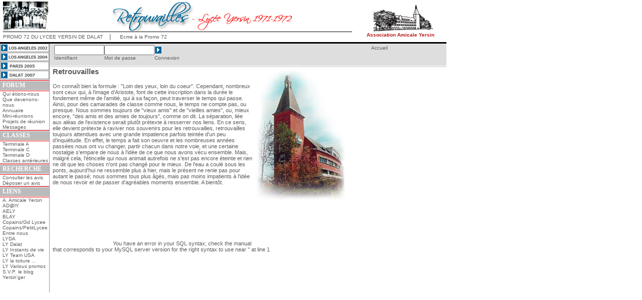

--- FILE ---
content_type: text/html
request_url: http://www.yersin7172.online.fr/index.php?load=avantpropos&sid=033c255a6e261f08a58aaf83c7d9acc7
body_size: 17485
content:
<html>
<head>
<title>Retrouvailles Lyc&eacute;e Yersin 1971-1972</title>
<META NAME="Description" CONTENT="Anciens de la promotion 1972 du lycee Yersin de Dalat Vietnam">
<META NAME="Keywords" CONTENT="anciens, retrouvailles, musique, annees 60, annees 70, alumni, reunion, music, sixties, seventies">
<script language="JavaScript">
<!--
function NoError(){ return true; }
window.onerror=NoError;
if(parent.frames.length)
	window.top.location.href=location.href;
function statuss(){
	window.status="Retrouvailles Lycee Yersin 71-72";
	setTimeout("statuss()",1);
}
statuss();
//-->
</script>
<script language="JavaScript" src="java_script.js"></script>
<script language="JavaScript" type="text/javascript">
<!--
var MyBox = null;
function Init(){
 MyBox = new Box('MyBox', 'conteneur', 1, 50, 50, 1);
 MyBox.start();
 i1 = new Image;
 i1.src = "graphics/losangeles_on.gif";
 i2 = new Image;
 i2.src = "graphics/losangeles04_on.gif";
 i3 = new Image;
 i3.src = "graphics/paris_on.gif";
 i4 = new Image;
 i4.src = "graphics/r_arrow_on.gif";
 i5 = new Image;
 i5.src = "graphics/nouveau_on.gif";
 i6 = new Image;
 i6.src = "graphics/dalat_on.gif";
 i7 = new Image;
 i7.src = "graphics/l_arrow_on.gif";
}
//-->
</script>
<script language="JavaScript"><!--
 function reloadImage(BaseURL,File,Rate) {
  theDate = new Date();
  var url = BaseURL;
  url += File;
  url += "#dummy=";
  url += theDate.getTime().toString(10);
  document.theImage.src = url;
  theTimer = setTimeout("reloadImage(BaseURL,File,Rate)",Rate);   
}
// -->
</script>
<link rel="icon" type="image/png" href="favicon.png" />
<link rel="stylesheet" type="text/css" href="style_sheet.css">
<!--[if IE]>
<link rel="stylesheet" type="text/css" href="style_sheet_ie.css">
<! endif -->
</head>
<body onload="Init();" leftmargin="0" topmargin="2" marginwidth="0" marginheight="2">
<table cellspacing=0 cellpadding=0 width=768 border=0>
<tbody> 
<tr><td width=6><img height=1 src="graphics/spacer.gif" width=6 border=0></td><td width=94><img height=1 src="graphics/spacer.gif" width=94 border=0><a href="index.php"><img src="graphics/home3.jpg" width="90" height="60" border="0"></a></td><td width=5><img height=1 src="graphics/spacer.gif" width=5 border=0></td><td align=middle width=597><a href="index.php?load=avantpropos&sid=e31699be8447435b47c534a652c81576"><img src="graphics/logo.jpg" width="409" height="59" border="0"></a></td><td width=4><img height=1 src="graphics/spacer.gif" width=4 border=0></td>
    <td align=right width=184 rowspan=3><a href="http://www.lyceeyersin.online.fr/" target="_blank"><img src="graphics/aay.jpg" width="181" height="57" border="0"><div class="textemenu" align="center"><span class="rouge"><b>Association Amicale Yersin<br>   </b></span></div></a><img height=1 src="graphics/spacer.gif" width=184 border=0></td></tr>
<tr><td width=6 height=1><img height=1 src="graphics/spacer.gif" width=6 border=0></td><td width=696 class="fondnoir" colspan=3 height=1><img height=1 src="graphics/spacer.gif" width=1 border=0></td><td width=4 height=1><img height=1 src="graphics/spacer.gif" width=4 border=0></td></tr>
<tr><td width=6><img height=1 src="graphics/spacer.gif" width=6 border=0></td><td align=middle width=696 colspan=3 height=18>
      <div class="textemenu" align="left">PROMO 72 DU LYCEE YERSIN DE DALAT <img height=5 src="graphics/spacer.gif" width=10 border=0><font size=2>|</font><img height=1 src="graphics/spacer.gif" width=15 border=0> 
        <a href="mailto:yersin7172@yahoo.com">Ecrire &agrave; la Promo 72</a></div>
    </td><td width=4><img height=1 src="graphics/spacer.gif" width=4 border=0></td></tr>
<tr><td width=890 colspan=6 height=2><img height=2 src="graphics/spacer.gif" width=890 border=0></td></tr>
<tr><td width=890 class="fondnoir" colspan=6 height=3><img height=3 src="graphics/spacer.gif" width=890 border=0></td></tr>
</tbody>
</table>
<table cellspacing=0 cellpadding=0 width=890 border=0 height="200">
<tbody> 
<tr><td valign=top align=left width=98 rowspan=4><table cellspacing=0 cellpadding=0 width=98 border=0>
<tbody>         
<tr><td colspan=2><a href="index.php?load=reunion_la&sid=e31699be8447435b47c534a652c81576" onMouseOver="la2002.src=i1.src" onMouseOut="la2002.src='graphics/losangeles.gif'"><img name="la2002" src="graphics/losangeles.gif" width="98" height="18" border="0"></a></td></tr>
<tr><td colspan=2><a href="index.php?load=reunion_la04&sid=e31699be8447435b47c534a652c81576" onMouseOver="la2004.src=i2.src" onMouseOut="la2004.src='graphics/losangeles04.gif'"><img name="la2004" src="graphics/losangeles04.gif" width="98" height="18" border="0"></a></td></tr>
<tr><td colspan=2><a href="index.php?load=reunion_pa05&sid=e31699be8447435b47c534a652c81576" onMouseOver="pa2005.src=i3.src" onMouseOut="pa2005.src='graphics/paris.gif'"><img name="pa2005" src="graphics/paris.gif" width="98" height="18" border="0"></a></td></tr>
<tr><td colspan=2><a href="index.php?load=reunion_da07&sid=e31699be8447435b47c534a652c81576" onMouseOver="da2007.src=i6.src" onMouseOut="da2007.src='graphics/dalat.gif'"><img name="da2007" src="graphics/dalat.gif" width="98" height="18" border="0"></a></td></tr>
<tr><td class="gris" colspan=2 height=1><img height=1 src="graphics/spacer.gif" width=1 border=0></td></tr>
<tr><td class="fondrouge" colspan=2 height=1><img height=1 src="graphics/spacer.gif" width=1 border=0></td></tr>
<tr><td colspan=2 height=1><img height=1 src="graphics/spacer.gif" width=1 border=0></td></tr>
<tr><td width=5 class="gris"><img height=1 src="graphics/spacer.gif" width=5 border=0></td><td height=18 class="titremenu">FORUM</td></tr>
<tr><td colspan=2 height=1><img height=1 src="graphics/spacer.gif" width=1 border=0></td></tr>
<tr><td class="fondrouge" colspan=2 height=1><img height=1 src="graphics/spacer.gif" width=1 border=0></td></tr>
<tr><td width=5><img height=1 src="graphics/spacer.gif" width=5 border=0></td><td class="textemenu"><a href="index.php?load=login&sid=e31699be8447435b47c534a652c81576">Qui &eacute;tions-nous</a></td></tr>
<tr><td width=5><img height=1 src="graphics/spacer.gif" width=5 border=0></td><td class="textemenu"><a href="index.php?load=login&sid=e31699be8447435b47c534a652c81576">Que devenons-nous</a></td></tr>
<tr><td width=5><img height=1 src="graphics/spacer.gif" width=5 border=0></td><td class="textemenu"><a href="index.php?load=login&sid=e31699be8447435b47c534a652c81576">Annuaire</a></td></tr>
<tr><td width=5><img height=1 src="graphics/spacer.gif" width=5 border=0></td><td class="textemenu"><a href="index.php?load=login&sid=e31699be8447435b47c534a652c81576">Mini-r&eacute;unions</a></td></tr>
<tr><td width=5><img height=1 src="graphics/spacer.gif" width=5 border=0></td><td class="textemenu"><a href="index.php?load=login&sid=e31699be8447435b47c534a652c81576">Projets de r&eacute;union</a></td></tr>
<tr><td width=5><img height=1 src="graphics/spacer.gif" width=5 border=0></td><td class="textemenu"><a href="index.php?load=login&sid=e31699be8447435b47c534a652c81576">Messages</a></td></tr>        
<tr><td class="gris" colspan=2 height=1><img height=1 src="graphics/spacer.gif" width=1 border=0></td></tr>
<tr><td class="fondrouge" colspan=2 height=1><img height=1 src="graphics/spacer.gif" width=1 border=0></td></tr>
<tr><td colspan=2 height=1><img height=1 src="graphics/spacer.gif" width=1 border=0></td></tr>
<tr><td width=5 class="gris"><img height=1 src="graphics/spacer.gif" width=5 border=0></td><td height=18 class="titremenu">CLASSES</td></tr>
<tr><td colspan=2 height=1><img height=1 src="graphics/spacer.gif" width=1 border=0></td></tr>
<tr><td class="fondrouge" colspan=2 height=1><img height=1 src="graphics/spacer.gif" width=1 border=0></td></tr>
<tr><td width=5><img height=1 src="graphics/spacer.gif" width=5 border=0></td><td class="textemenu"><a href="index.php?load=classe_ta&sid=e31699be8447435b47c534a652c81576">Terminale A</a></td></tr>
<tr><td width=5><img height=1 src="graphics/spacer.gif" width=5 border=0></td><td class="textemenu"><a href="index.php?load=classe_tc&sid=e31699be8447435b47c534a652c81576">Terminale C</a></td></tr>
<tr><td width=5><img height=1 src="graphics/spacer.gif" width=5 border=0></td><td class="textemenu"><a href="index.php?load=classe_td&sid=e31699be8447435b47c534a652c81576">Terminale D</a></td></tr>
<tr><td width=5><img height=1 src="graphics/spacer.gif" width=5 border=0></td><td class="textemenu"><a href="index.php?load=login&sid=e31699be8447435b47c534a652c81576">Classes ant&eacute;rieures</a></td></tr> 
<tr><td class="gris" colspan=2 height=1><img height=1 src="graphics/spacer.gif" width=1 border=0></td></tr>
<tr><td class="fondrouge" colspan=2 height=1><img height=1 src="graphics/spacer.gif" width=1 border=0></td></tr>
<tr><td colspan=2 height=1><img height=1 src="graphics/spacer.gif" width=1 border=0></td></tr>
<tr><td width=5 class="gris"><img height=1 src="graphics/spacer.gif" width=5 border=0></td><td height=18 class="titremenu">RECHERCHE</td></tr>
<tr><td colspan=2 height=1><img height=1 src="graphics/spacer.gif" width=1 border=0></td></tr>
<tr><td class="fondrouge" colspan=2 height=1><img height=1 src="graphics/spacer.gif" width=1 border=0></td></tr>
<tr><td width=5><img height=1 src="graphics/spacer.gif" width=5 border=0></td><td class="textemenu"><a href="index.php?load=recherche7172&sid=e31699be8447435b47c534a652c81576">Consulter les avis</a></td></tr>
<tr><td width=5><img height=1 src="graphics/spacer.gif" width=5 border=0></td><td class="textemenu"><a href="index.php?load=login&sid=e31699be8447435b47c534a652c81576">D&eacute;poser un avis</a></td></tr>
<tr><td class="gris" colspan=2 height=1><img height=1 src="graphics/spacer.gif" width=1 border=0></td></tr>
<tr><td class="fondrouge" colspan=2 height=1><img height=1 src="graphics/spacer.gif" width=1 border=0></td></tr>
<tr><td colspan=2 height=1><img height=1 src="graphics/spacer.gif" width=1 border=0></td></tr>
<tr><td width=5 class="gris"><img height=1 src="graphics/spacer.gif" width=5 border=0></td><td height=18 class="titremenu">LIENS</td></tr>
<tr><td colspan=2 height=1><img height=1 src="graphics/spacer.gif" width=1 border=0></td></tr>
<tr><td class="fondrouge" colspan=2 height=1><img height=1 src="graphics/spacer.gif" width=1 border=0></td></tr>
<tr><td width=5><img height=1 src="graphics/spacer.gif" width=5 border=0></td><td class="textemenu"><a href="http://www.journal-officiel.gouv.fr/association/index.php?ACTION=Rechercher&WHAT=Lycee+Yersin+Dalat" target="_blank">A. Amicale Yersin</a></td></tr>
<tr><td width=5><img height=1 src="graphics/spacer.gif" width=5 border=0></td><td class="textemenu"><a href="http://www.adaly.net" target="_blank">AD@lY</a></td></tr>
<tr><td width=5><img height=1 src="graphics/spacer.gif" width=5 border=0></td><td class="textemenu"><a href="http://www.journal-officiel.gouv.fr/association/index.php?ACTION=Rechercher&WHAT=Lycee+Yersin+Dalat" target="_blank">AELY</a></td></tr>
<tr><td width=5><img height=1 src="graphics/spacer.gif" width=5 border=0></td><td class="textemenu"><a href="http://www.journal-officiel.gouv.fr/association/index.php?ACTION=Rechercher&WHAT=Lycee+Yersin+Dalat" target="_blank">BLAY</a></td></tr>
<tr><td width=5><img height=1 src="graphics/spacer.gif" width=5 border=0></td><td class="textemenu"><a href="http://copainsdavant.linternaute.com/etablissement/523948/1/lycee_yersin/" target="_blank">Copains/Gd Lycee</a></td></tr>
<tr><td width=5><img height=1 src="graphics/spacer.gif" width=5 border=0></td><td class="textemenu"><a href="http://copainsdavant.linternaute.com/etablissement/666608/1/petit_lycee/" target="_blank">Copains/PetitLycee</a></td></tr>
<tr><td width=5><img height=1 src="graphics/spacer.gif" width=5 border=0></td><td class="textemenu"><a href="https://fr-fr.facebook.com/ENYersiniens/" target="_blank">Entre nous</a></td></tr>
<tr><td width=5><img height=1 src="graphics/spacer.gif" width=5 border=0></td><td class="textemenu">LYDA</td></tr>
<tr><td width=5><img height=1 src="graphics/spacer.gif" width=5 border=0></td><td class="textemenu"><a href="http://www.angelfire.com/super/yersin/" target="_blank">LY Dalat</a></td></tr>
<tr><td width=5><img height=1 src="graphics/spacer.gif" width=5 border=0></td><td class="textemenu"><a href="http://www.lyceeyersin.eg2.fr/" target="_blank">LY Instants de vie</a></td></tr>
<tr><td width=5><img height=1 src="graphics/spacer.gif" width=5 border=0></td><td class="textemenu"><a href="http://www.yersin.net/" target="_blank">LY Team USA</a></td></tr>
<tr><td width=5><img height=1 src="graphics/spacer.gif" width=5 border=0></td><td class="textemenu"><a href="http://www.lyceeyersin.org/" target="_blank">LY la toiture ...</a></td></tr>
<tr><td width=5><img height=1 src="graphics/spacer.gif" width=5 border=0></td><td class="textemenu">LY Various promos</td></tr>
<tr><td width=5><img height=1 src="graphics/spacer.gif" width=5 border=0></td><td class="textemenu"><a href="http://svpetmerci.blogspot.com/" target="_blank">S.V.P. le blog</a></td></tr>
<tr><td width=5><img height=1 src="graphics/spacer.gif" width=5 border=0></td><td class="textemenu"><a href="http://yersinger.free.fr/" target="_blank">Yersin'ger</a></td></tr>
<td width=5><img height=1 src="graphics/spacer.gif" width=5 border=0></td><td class="textemenu"><p></p></td>
</tbody>
</table></td><td width=1 class="grisfonce" rowspan=3><img height=1 src="graphics/spacer.gif" width=1 border=0></td><td valign=top width=791 colspan=6> 
    <table cellspacing=0 cellpadding=0 width=791 class="gristresclair" border=0>
    <tr><td width=791 colspan=9 height=3><img height=3 src="graphics/spacer.gif" width=791 border=0></td></tr>
    <tr><td width=791 colspan=9> 
        <table width="100%" border="0" cellspacing="0" cellpadding="0">
        <tr><td><img height=40 src="graphics/spacer.gif" width=6 border=0></td><td class="textetable">
<form action="security.php" method="post" name="identify">
                 
  <table width="260" height="30" border="0" cellspacing="0" cellpadding="0">
    <tr>
      <td width="100" valign="top"> 
        <input type="text" maxlength="50" name="user" style="width:100px; height:20px; font-size:11px">
      </td>
      <td width="100" valign="top"> 
        <input type="password" maxlength="30" name="pswd" style="width:100px; height:20px; font-size:11px">
      </td>
      <td valign="middle">
        <input type="image" src="graphics/r_arrow.gif" width="15" height="16" border="0" name="valider" onMouseOver="this.src=i4.src;" onMouseOut="this.src='graphics/r_arrow.gif';">
        <!-- <img height=14 src="graphics/spacer.gif" width=8 border=0> -->
      </td>
    </tr>
    <tr>
      <td class="textemenu">Identifiant</td>
      <td class="textemenu">Mot de passe</td>
      <td class="textemenu">Connexion</td>
    </tr>
  </table>

</form></td><td class="textetable" valign="top" align="right" width="25%"></td><td valign="top" align="right" width="181"> 
             <table width="150" border="0" cellspacing="0" cellpadding="0">
             <tr><td class="textemenu"><a href="index.php"><span classe="textemenu">Accueil</span></a></td></tr>
             <tr><td class="textetable">
</td></tr>
             </table></td></tr>
         </table></td></tr>
    <tr><td width=791 class="fondblanc" colspan=9 height=1><img height=1 src="graphics/spacer.gif" width=791 border=0></td></tr>
    <tr><td width=791 colspan=9 height=2><img height=2 src="graphics/spacer.gif" width=791 border=0></td></tr>
    </table></td></tr>
<tr><td width=6 height="1"><img height=450 src="graphics/spacer.gif" width=6 border=0></td><td valign=top align=left width=590 height="10">
  <img src="graphics/yersin_50.jpg" hspace=5 align=RIGHT alt="Lycee Yersin de Dalat">
  <h3>Retrouvailles</h3> 
  On conna�t bien la formule 
  : "Loin des yeux, loin du coeur". Cependant, nombreux sont ceux qui, � l'image 
  d'Aristote, font de cette inscription dans la dur�e le fondement m�me de l'amiti�, 
  qui � sa fa�on, peut traverser le temps qui passe. Ainsi, pour des camarades 
  de classe comme nous, le temps ne compte pas, ou presque. Nous sommes toujours 
  de "vieux amis" et de "vieilles amies", ou, mieux encore, &quot;des amis et 
  des amies de toujours", comme on dit. La s�paration, li�e aux al�as de l'existence 
  serait plut�t pr�texte � resserrer nos liens. En ce sens, elle devient pr�texte 
  � raviver nos souvenirs pour les retrouvailles, retrouvailles toujours attendues 
  avec une grande impatience parfois teint�e d'un peu d'inqui�tude. En effet, 
  le temps a fait son oeuvre et les nombreuses ann�es pass�es nous ont vu changer, 
  partir chacun dans notre voie, et une certaine nostalgie s'empare de nous � 
  l'id�e de ce que nous avons v�cu ensemble. Mais, malgr� cela, l'�tincelle qui 
  nous animait autrefois ne s'est pas encore �teinte et rien ne dit que les choses 
  n'ont pas chang� pour le mieux. De l'eau a coul� sous les ponts, aujourd'hui 
  ne ressemble plus � hier, mais le pr�sent ne renie pas pour autant le pass�; 
  nous sommes tous plus &acirc;g�s, mais pas moins impatients � l'id�e de nous 
  revoir et de passer d'agr�ables moments ensemble. A bient&ocirc;t.
<br>
<img src="graphics/blank.gif" height=120>You have an error in your SQL syntax; check the manual that corresponds to your MySQL server version for the right syntax to use near '' at line 1

--- FILE ---
content_type: text/css
request_url: http://www.yersin7172.online.fr/style_sheet.css
body_size: 1550
content:
body { background-color: #FFFFFF; }
tr,td {
color: #5C5C5C;
font-family: Verdana, Arial, Helvetica, sans-serif;
font-size: 11px;
}
h3 { font-family: Arial, Helvetica, sans-serif;
font-size : 15px;
font-weight: bold;
}
a:link { color: #5C5C5C; text-decoration: none; }
a:visited { color: #5C5C5C; text-decoration: none; }
a:hover { color: #000000; text-decoration: underline; }
a:active { color: #FF0000; text-decoration: none; }

A.texte1, .texte1, A:hover.texte1 { 
	font-family: Verdana, Arial, Helvetica, sans-serif; 
	font-size: 11px; 
	color: #5C5C5C; 
	text-decoration: none; 
	}

A:link.texte2 { color:#5C5C5C; text-decoration: none; }
A:hover.texte2 { color: #FF0000; 
	text-decoration: none; 
	}

.textetable  {font-size : 10px; }
.textemenu { font-family: Arial, Helvetica, sans-serif;
font-size : 10px; }
.titremenu  {font-family: Times New Roman, Times, serif;
font-size : 12px; font-weight : bold; color: #FFFFFF; 
background-color: #BBBBBB; }
.rouge { color: #B91111; }
.bleu { color: #4E81F1; }
.fondblanc { background-color: #FFFFFF; }
.gristresclair {background-color: #DEDEDE; }
.grisclair {background-color: #CCCCCC; }
.gris { background-color: #BBBBBB; }
.grisfonce{ background-color: #999999; }
.fondnoir { background-color: #000000; }
.fondrouge { background-color: #FF0000; }

.posrelative
{
POSITION: relative;
color: #b0b0b0;
font-size: 10px;
}
#conteneur
{
OVERFLOW: hidden;
WIDTH: 180px;
CLIP: rect(0px 180px 95px 0px);
POSITION: absolute;
LEFT: 708px;
TOP: 162px;
}